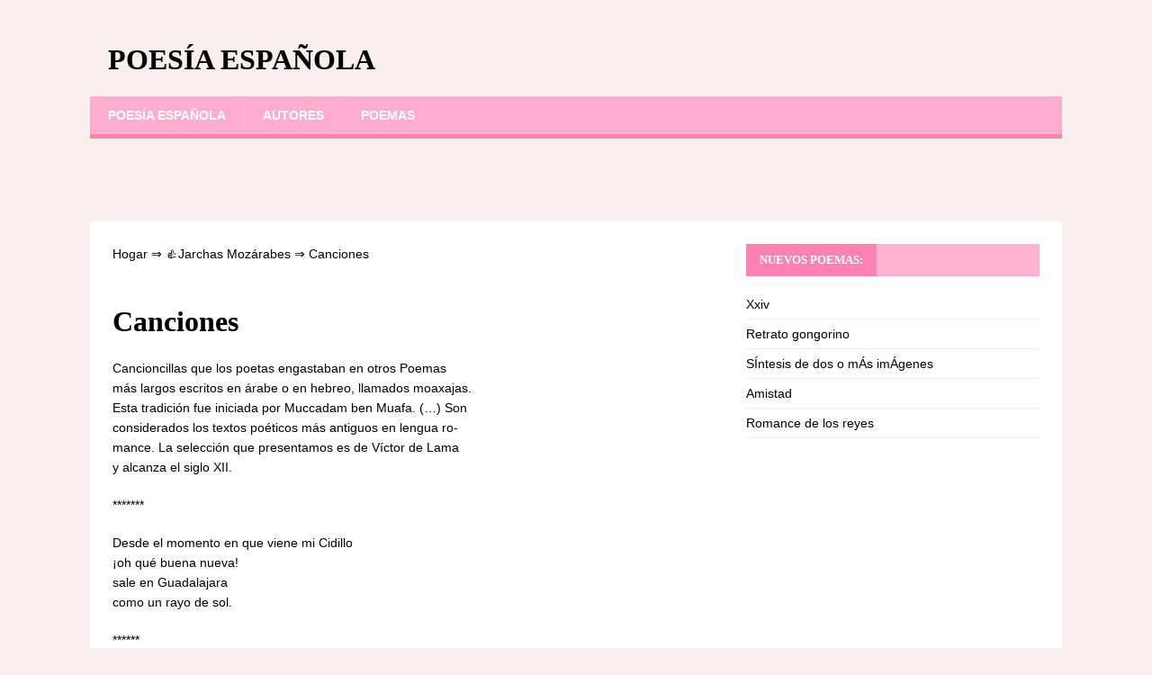

--- FILE ---
content_type: text/html;charset=UTF-8
request_url: https://poesia-espanola.com/canciones/
body_size: 4835
content:
<!DOCTYPE html><html class="no-js" lang="es-MX"><head><meta charset="UTF-8"><meta name="viewport" content="width=device-width, initial-scale=1.0"><link rel="profile" href="https://gmpg.org/xfn/11" /><link media="all" href="https://poesia-espanola.com/wp-content/cache/autoptimize/css/autoptimize_4c105dc326a4e3948f00f4e9042f85cc.css" rel="stylesheet" /><title>Canciones ❤️ - Jarchas Mozárabes</title><link rel='prev' title='Sin silencio' href='https://poesia-espanola.com/sin-silencio/' /><link rel='next' title='Quiero' href='https://poesia-espanola.com/quiero/' /><meta name="robots" content="index,follow" /><meta name="description" content="Cancioncillas que los poetas engastaban en otros Poemas más largos escritos en árabe o en hebreo, llamados moaxajas. Esta tradición fue iniciada por" /><link rel="canonical" href="https://poesia-espanola.com/canciones/" /> <!--[if lt IE 9]> <script src="https://poesia-espanola.com/wp-content/themes/mh-magazine-lite/js/css3-mediaqueries.js"></script> <![endif]-->  <script async src="https://www.googletagmanager.com/gtag/js?id=UA-127392133-1"></script>  <script>window.dataLayer = window.dataLayer || [];
  function gtag(){dataLayer.push(arguments);}
  gtag('js', new Date());

  gtag('config', 'UA-127392133-1');</script> </head><body id="mh-mobile" class="post-template-default single single-post postid-3425 single-format-standard mh-right-sb" itemscope="itemscope" itemtype="https://schema.org/WebPage"><div class="mh-container mh-container-outer"><div class="mh-header-mobile-nav mh-clearfix"></div><header class="mh-header" itemscope="itemscope" itemtype="http://schema.org/WPHeader"><div class="mh-container mh-container-inner mh-row mh-clearfix"><div class="mh-custom-header mh-clearfix"><div class="mh-site-identity"><div class="mh-site-logo" role="banner" itemscope="itemscope" itemtype="http://schema.org/Brand"><div class="mh-header-text"> <a class="mh-header-text-link" href="https://poesia-espanola.com/" title="Poesía española" rel="home"><h3 class="mh-header-title">Poesía española</h3> </a></div></div></div></div></div><div class="mh-main-nav-wrap"><nav class="mh-navigation mh-main-nav mh-container mh-container-inner mh-clearfix" itemscope="itemscope" itemtype="http://schema.org/SiteNavigationElement"><div class="menu-1-container"><ul id="menu-1" class="menu"><li id="menu-item-11" class="menu-item menu-item-type-post_type menu-item-object-page menu-item-home menu-item-11"><a href="https://poesia-espanola.com/">Poesía española</a></li><li id="menu-item-2025" class="menu-item menu-item-type-post_type menu-item-object-page menu-item-2025"><a href="https://poesia-espanola.com/autores/">Autores</a></li><li id="menu-item-2024" class="menu-item menu-item-type-post_type menu-item-object-page menu-item-2024"><a href="https://poesia-espanola.com/poemas/">Poemas</a></li></ul></div></nav></div></header><div style="height:70px; weight:auto;"><div class="gcse-search"></div></div><br /><div class="mh-wrapper mh-clearfix"><div id="main-content" class="mh-content" role="main" itemprop="mainContentOfPage"><article id="post-3425" class="post-3425 post type-post status-publish format-standard hentry category-jarchas-mozarabes"><div class="breadcrumbs"> <span itemscope itemtype="https://schema.org/BreadcrumbList"> <span itemprop="itemListElement" itemscope itemtype="https://schema.org/ListItem"> <a href="/" itemprop="item"> <span itemprop="name">Hogar</span> </a>&rArr;<meta itemprop="position" content="1" /> </span> <span itemprop="itemListElement" itemscope itemtype="https://schema.org/ListItem"> <a href="https://poesia-espanola.com/jarchas-mozarabes/" itemprop="item"><span  itemprop="name">&#128077;Jarchas Mozárabes</span></a> &rArr;<meta itemprop="position" content="2" /> </span> <span itemprop="itemListElement" itemscope itemtype="https://schema.org/ListItem"> <span itemprop="name">Canciones</span><meta itemprop="position" content="3" /> </span> </span></div> <br /><br /><header class="entry-header mh-clearfix"><h1 class="entry-title">Canciones</h1></header><div class="entry-content mh-clearfix"> <script type="text/javascript">atOptions = {
		'key' : 'b9eee18ba458658e5a5a9a6b9e73d13e',
		'format' : 'iframe',
		'height' : 250,
		'width' : 300,
		'params' : {}
	};
	document.write('<scr' + 'ipt type="text/javascript" src="http' + (location.protocol === 'https:' ? 's' : '') + '://www.hiprofitnetworks.com/b9eee18ba458658e5a5a9a6b9e73d13e/invoke.js"></scr' + 'ipt>');</script> <p>Cancioncillas que los poetas engastaban en otros Poemas <br /> más largos escritos en árabe o en hebreo, llamados moaxajas.<br /> Esta tradición fue iniciada por Muccadam ben Muafa. (&#8230;) Son<br /> considerados los textos poéticos más antiguos en lengua ro-<br /> mance. La selección que presentamos es de Víctor de Lama <br /> y alcanza el siglo XII.</p><p>*******</p><p>Desde el momento en que viene mi Cidillo<br /> ¡oh qué buena nueva!<br /> sale en Guadalajara<br /> como un rayo de sol.</p><div class="resp-container"> <script type="text/javascript">atOptions = {
		'key' : '7831a981068065033a8638f72f7ef2ff',
		'format' : 'iframe',
		'height' : 90,
		'width' : 728,
		'params' : {}
	};
	document.write('<scr' + 'ipt type="text/javascript" src="http' + (location.protocol === 'https:' ? 's' : '') + '://www.creativedisplayformat.com/7831a981068065033a8638f72f7ef2ff/invoke.js"></scr' + 'ipt>');</script> </div><p>******</p><p>Decidme, ay hermanitas,<br /> ¿cómo contener mi mal?<br /> Sin el amado no viviré:<br /> ¿adónde iré a buscarlo?</p><p>******</p><p>¡Tanto amar, tanto amar,<br /> amado, tanto amar!<br /> Enfermaron mis ojos brillantes<br /> y duelen tanto.</p><p>******</p><p>Dime, ¿qué haré?,<br /> ¿cómo viviré?<br /> A este amado espero,<br /> por él moriré.</p><p>******</p><p>Como si fueses hijito ajeno,<br /> ya no te duermes más en mi seno.</p><div class="resp-container"><center> <script type="text/javascript">atOptions = {
		'key' : 'deb661fd929e196cd5047c3bbced030d',
		'format' : 'iframe',
		'height' : 60,
		'width' : 468,
		'params' : {}
	};
	document.write('<scr' + 'ipt type="text/javascript" src="http' + (location.protocol === 'https:' ? 's' : '') + '://www.hiprofitnetworks.com/deb661fd929e196cd5047c3bbced030d/invoke.js"></scr' + 'ipt>');</script> </center></div> </br><div id="post-ratings-3425" class="post-ratings" itemscope itemtype="http://schema.org/Product" data-nonce="cd6adcf549"><img id="rating_3425_1" src="https://poesia-espanola.com/wp-content/plugins/wp-postratings/images/stars_crystal/rating_on.gif" alt="1 Star" title="1 Star" onmouseover="current_rating(3425, 1, '1 Star');" onmouseout="ratings_off(5, 0, 0);" onclick="rate_post();" onkeypress="rate_post();" style="cursor: pointer; border: 0px;" /><img id="rating_3425_2" src="https://poesia-espanola.com/wp-content/plugins/wp-postratings/images/stars_crystal/rating_on.gif" alt="2 Stars" title="2 Stars" onmouseover="current_rating(3425, 2, '2 Stars');" onmouseout="ratings_off(5, 0, 0);" onclick="rate_post();" onkeypress="rate_post();" style="cursor: pointer; border: 0px;" /><img id="rating_3425_3" src="https://poesia-espanola.com/wp-content/plugins/wp-postratings/images/stars_crystal/rating_on.gif" alt="3 Stars" title="3 Stars" onmouseover="current_rating(3425, 3, '3 Stars');" onmouseout="ratings_off(5, 0, 0);" onclick="rate_post();" onkeypress="rate_post();" style="cursor: pointer; border: 0px;" /><img id="rating_3425_4" src="https://poesia-espanola.com/wp-content/plugins/wp-postratings/images/stars_crystal/rating_on.gif" alt="4 Stars" title="4 Stars" onmouseover="current_rating(3425, 4, '4 Stars');" onmouseout="ratings_off(5, 0, 0);" onclick="rate_post();" onkeypress="rate_post();" style="cursor: pointer; border: 0px;" /><img id="rating_3425_5" src="https://poesia-espanola.com/wp-content/plugins/wp-postratings/images/stars_crystal/rating_on.gif" alt="5 Stars" title="5 Stars" onmouseover="current_rating(3425, 5, '5 Stars');" onmouseout="ratings_off(5, 0, 0);" onclick="rate_post();" onkeypress="rate_post();" style="cursor: pointer; border: 0px;" /> (<strong>1</strong> votes, average: <strong>5.00</strong> out of 5)<br /><span class="post-ratings-text" id="ratings_3425_text"></span><meta itemprop="name" content="Canciones" /><div itemprop="aggregateRating" itemscope itemtype="http://schema.org/AggregateRating"><meta itemprop="bestRating" content="5" /><meta itemprop="worstRating" content="1" /><meta itemprop="ratingValue" content="5" /><meta itemprop="ratingCount" content="1" /></div></div><div class="shareaholic-canvas" data-app="share_buttons" data-app-id="28780780"></div> <br /><div class='yarpp-related'><h3>Versos similares:</h3><ol><li><a href="https://poesia-espanola.com/canciones-i-2/" rel="bookmark" title="Canciones i">Canciones i </a>¿Qué haré madre? Mi amado está en la puerta. ****** Madre, ¡qué amigo! su guedejuela es rubia el cuello blanco y la boquita coloradita. ****** [&hellip;]...</li><li><a href="https://poesia-espanola.com/canciones-ii/" rel="bookmark" title="Canciones (ii)">Canciones (ii) </a>Porque de llorar et de suspirar ya non cesaré, pues que por loar a quien fuy amar, ya nunca cobré. Lo que deseé et desearé [&hellip;]...</li><li><a href="https://poesia-espanola.com/ii-soneto/" rel="bookmark" title="Ii (soneto)">Ii (soneto) </a>Fue mucho el daño que tu amor me hizo; Mis ojos agotaron la tibieza De este lloro colmado de tristeza, De este lloro sin pausa [&hellip;]...</li><li><a href="https://poesia-espanola.com/canciones-i/" rel="bookmark" title="Canciones (i)">Canciones (i) </a>Si Dios, nuestro Salvador, ovier de tomar amiga, fuera mi competidor. Aun se m´antoxa, senyor, si esta tema tomaras, que justas e quebrar varas hicieras [&hellip;]...</li><li><a href="https://poesia-espanola.com/canciones-3/" rel="bookmark" title="Canciones (3)">Canciones (3) </a>¿Quién ha pisado en mí? ¿Yo mismo? (La soledad que duermo es mi edificio). ¿El tiempo estuvo en mi presencia?&#8230; (Hueca es la sangre de [&hellip;]...</li><li><a href="https://poesia-espanola.com/canciones-de-la-vida-media/" rel="bookmark" title="Canciones de la vida media">Canciones de la vida media </a>Ahora vamos de nuevo a cantar alma mía; a cantar sin palabras. Desnúdate de imágenes y poda extensamente tus viñas de hojarasca. No adulteres el [&hellip;]...</li><li><a href="https://poesia-espanola.com/las-personas-creen-en-la-sabiduria/" rel="bookmark" title="Las personas creen en la sabiduría">Las personas creen en la sabiduría </a>A los cuarenta estoy con un palmo de nariz. Me apena haber leído tanto y no haber consumado el placer. Regenta de mi cuerpo, de [&hellip;]...</li><li><a href="https://poesia-espanola.com/tres-canciones-i/" rel="bookmark" title="Tres canciones (i)">Tres canciones (i) </a>Puente de mi soledad: con las aguas de mi muerte tus ojos se calmarán. Tengo mi cuerpo tan lleno de lo que falta a mi [&hellip;]...</li><li><a href="https://poesia-espanola.com/mexico-canta-en-la-ronda-de-mis-canciones/" rel="bookmark" title="México canta en la ronda de mis canciones">México canta en la ronda de mis canciones </a>México está en mis Canciones, México dulce y cruel, que acendra los corazones en finas gotas de miel. Lo tuve siempre presente cuando hacía esta [&hellip;]...</li><li><a href="https://poesia-espanola.com/amar-sin-ser-querido/" rel="bookmark" title="Amar sin ser querido">Amar sin ser querido </a>Un dolor jamás dormido, una gloria nunca cierta, una llaga siempre abierta, es amar sin ser querido. Corazón que siempre fuiste bendecido y adorado, tú [&hellip;]...</li></ol></div></div> <strong>Poema Canciones - Jarchas Mozárabes</strong> <br /><br /></article><nav class="mh-post-nav mh-row mh-clearfix" itemscope="itemscope" itemtype="http://schema.org/SiteNavigationElement"><div class="mh-col-1-2 mh-post-nav-item mh-post-nav-prev"> <a href="https://poesia-espanola.com/sin-silencio/" rel="prev"><span>Anterior</span><p>Sin silencio</p></a></div><div class="mh-col-1-2 mh-post-nav-item mh-post-nav-next"> <a href="https://poesia-espanola.com/quiero/" rel="next"><span>Siguiente</span><p>Quiero</p></a></div></nav></div><aside class="mh-widget-col-1 mh-sidebar" itemscope="itemscope" itemtype="http://schema.org/WPSideBar"><div id="recent-posts-2" class="mh-widget widget_recent_entries"><h4 class="mh-widget-title"><span class="mh-widget-title-inner">Nuevos poemas:</span></h4><ul><li> <a href="https://poesia-espanola.com/xxiv/">Xxiv</a></li><li> <a href="https://poesia-espanola.com/retrato-gongorino/">Retrato gongorino</a></li><li> <a href="https://poesia-espanola.com/sintesis-de-dos-o-mas-imagenes/">SÍntesis de dos o mÁs imÁgenes</a></li><li> <a href="https://poesia-espanola.com/amistad/">Amistad</a></li><li> <a href="https://poesia-espanola.com/romance-de-los-reyes/">Romance de los reyes</a></li></ul></div></aside></div><div class="mh-copyright-wrap"><div class="mh-container mh-container-inner mh-clearfix"></div></div> <script type='text/javascript'>var lazys=!1;window.addEventListener("scroll",function(){(0!=document.documentElement.scrollTop&&!1===lazys||0!=document.body.scrollTop&&!1===lazys)&&(!function(){var e=document.createElement("script");e.type="text/javascript",e.async=!0,e.src="https://cse.google.com/cse.js?cx=87402bf1b993cedc8";var a=document.getElementsByTagName("script")[0];a.parentNode.insertBefore(e,a)}(),lazys=!0)},!0);//]]></script> <script>var fired = false;

window.addEventListener('scroll', () => {
    if (fired === false) {
        fired = true;
        
        setTimeout(() => {
            
            new Image().src = "//counter.yadro.ru/hit?r"+
escape(document.referrer)+((typeof(screen)=="undefined")?"":
";s"+screen.width+"*"+screen.height+"*"+(screen.colorDepth?
screen.colorDepth:screen.pixelDepth))+";u"+escape(document.URL)+
";"+Math.random();
            
        }, 1000)
    }
});</script> </div> <script type='text/javascript'>var ratingsL10n = {"plugin_url":"https:\/\/poesia-espanola.com\/wp-content\/plugins\/wp-postratings","ajax_url":"https:\/\/poesia-espanola.com\/wp-admin\/admin-ajax.php","text_wait":"Please rate only 1 item at a time.","image":"stars_crystal","image_ext":"gif","max":"5","show_loading":"1","show_fading":"1","custom":"0"};
var ratings_mouseover_image=new Image();ratings_mouseover_image.src="https://poesia-espanola.com/wp-content/plugins/wp-postratings/images/stars_crystal/rating_over.gif";;</script> <script defer src="https://poesia-espanola.com/wp-content/cache/autoptimize/js/autoptimize_f20ffd77f72bde53be25c8711232c4b5.js"></script><script defer src="https://static.cloudflareinsights.com/beacon.min.js/vcd15cbe7772f49c399c6a5babf22c1241717689176015" integrity="sha512-ZpsOmlRQV6y907TI0dKBHq9Md29nnaEIPlkf84rnaERnq6zvWvPUqr2ft8M1aS28oN72PdrCzSjY4U6VaAw1EQ==" data-cf-beacon='{"version":"2024.11.0","token":"4a3a36b618e74f58bfc3420130d4f193","r":1,"server_timing":{"name":{"cfCacheStatus":true,"cfEdge":true,"cfExtPri":true,"cfL4":true,"cfOrigin":true,"cfSpeedBrain":true},"location_startswith":null}}' crossorigin="anonymous"></script>
</body></html>
<!--
Hyper cache file: 3abff01d8f7d7d0e1d90c2640099455b
Cache created: 31-03-2025 04:46:42
HCE Version: 1.6.3
Load AVG: 11.59(21)
-->